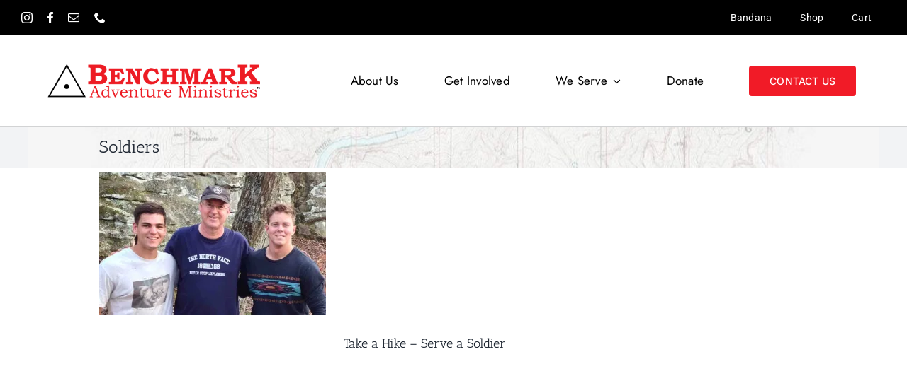

--- FILE ---
content_type: application/javascript; charset=UTF-8
request_url: https://benchmark.org/cdn-cgi/challenge-platform/h/g/scripts/jsd/d39f91d70ce1/main.js?
body_size: 4622
content:
window._cf_chl_opt={uYln4:'g'};~function(f2,h,b,e,R,Z,z,l){f2=G,function(s,B,fz,f1,T,y){for(fz={s:158,B:191,T:244,y:233,i:219,j:163,I:265,Q:152,o:194,K:210,v:177},f1=G,T=s();!![];)try{if(y=-parseInt(f1(fz.s))/1*(parseInt(f1(fz.B))/2)+parseInt(f1(fz.T))/3+parseInt(f1(fz.y))/4*(parseInt(f1(fz.i))/5)+parseInt(f1(fz.j))/6*(-parseInt(f1(fz.I))/7)+-parseInt(f1(fz.Q))/8+parseInt(f1(fz.o))/9+-parseInt(f1(fz.K))/10*(parseInt(f1(fz.v))/11),y===B)break;else T.push(T.shift())}catch(i){T.push(T.shift())}}(f,947721),h=this||self,b=h[f2(230)],e={},e[f2(223)]='o',e[f2(243)]='s',e[f2(172)]='u',e[f2(218)]='z',e[f2(250)]='n',e[f2(149)]='I',e[f2(212)]='b',R=e,h[f2(236)]=function(s,B,T,y,fL,fv,fu,fd,j,I,Q,o,K,L){if(fL={s:229,B:171,T:257,y:229,i:171,j:190,I:182,Q:220,o:190,K:238,v:227,L:178,x:197,J:193},fv={s:237,B:178,T:209},fu={s:242,B:201,T:196,y:147},fd=f2,null===B||B===void 0)return y;for(j=S(B),s[fd(fL.s)][fd(fL.B)]&&(j=j[fd(fL.T)](s[fd(fL.y)][fd(fL.i)](B))),j=s[fd(fL.j)][fd(fL.I)]&&s[fd(fL.Q)]?s[fd(fL.o)][fd(fL.I)](new s[(fd(fL.Q))](j)):function(x,fh,J){for(fh=fd,x[fh(fv.s)](),J=0;J<x[fh(fv.B)];x[J]===x[J+1]?x[fh(fv.T)](J+1,1):J+=1);return x}(j),I='nAsAaAb'.split('A'),I=I[fd(fL.K)][fd(fL.v)](I),Q=0;Q<j[fd(fL.L)];o=j[Q],K=c(s,B,o),I(K)?(L=K==='s'&&!s[fd(fL.x)](B[o]),fd(fL.J)===T+o?i(T+o,K):L||i(T+o,B[o])):i(T+o,K),Q++);return y;function i(x,J,fT){fT=G,Object[fT(fu.s)][fT(fu.B)][fT(fu.T)](y,J)||(y[J]=[]),y[J][fT(fu.y)](x)}},Z=f2(179)[f2(206)](';'),z=Z[f2(238)][f2(227)](Z),h[f2(222)]=function(s,B,fr,fb,T,y,i,j){for(fr={s:264,B:178,T:160,y:147,i:166},fb=f2,T=Object[fb(fr.s)](B),y=0;y<T[fb(fr.B)];y++)if(i=T[y],'f'===i&&(i='N'),s[i]){for(j=0;j<B[T[y]][fb(fr.B)];-1===s[i][fb(fr.T)](B[T[y]][j])&&(z(B[T[y]][j])||s[i][fb(fr.y)]('o.'+B[T[y]][j])),j++);}else s[i]=B[T[y]][fb(fr.i)](function(I){return'o.'+I})},l=function(fm,fE,fO,fY,fg,fa,B,T,y){return fm={s:192,B:228},fE={s:148,B:148,T:147,y:266,i:148,j:199,I:147,Q:199,o:148},fO={s:178},fY={s:254},fg={s:178,B:199,T:242,y:201,i:196,j:201,I:242,Q:196,o:254,K:147,v:147,L:148,x:148,J:242,n:201,g:196,Y:254,O:147,E:147,m:147,k:147,C:147,H:266},fa=f2,B=String[fa(fm.s)],T={'h':function(i,fn){return fn={s:146,B:199},null==i?'':T.g(i,6,function(j,fN){return fN=G,fN(fn.s)[fN(fn.B)](j)})},'g':function(i,j,I,fA,Q,o,K,L,x,J,Y,O,E,C,H,P,M,f0){if(fA=fa,null==i)return'';for(o={},K={},L='',x=2,J=3,Y=2,O=[],E=0,C=0,H=0;H<i[fA(fg.s)];H+=1)if(P=i[fA(fg.B)](H),Object[fA(fg.T)][fA(fg.y)][fA(fg.i)](o,P)||(o[P]=J++,K[P]=!0),M=L+P,Object[fA(fg.T)][fA(fg.j)][fA(fg.i)](o,M))L=M;else{if(Object[fA(fg.I)][fA(fg.j)][fA(fg.Q)](K,L)){if(256>L[fA(fg.o)](0)){for(Q=0;Q<Y;E<<=1,j-1==C?(C=0,O[fA(fg.K)](I(E)),E=0):C++,Q++);for(f0=L[fA(fg.o)](0),Q=0;8>Q;E=E<<1.62|1&f0,C==j-1?(C=0,O[fA(fg.K)](I(E)),E=0):C++,f0>>=1,Q++);}else{for(f0=1,Q=0;Q<Y;E=f0|E<<1.15,j-1==C?(C=0,O[fA(fg.v)](I(E)),E=0):C++,f0=0,Q++);for(f0=L[fA(fg.o)](0),Q=0;16>Q;E=E<<1|f0&1.56,C==j-1?(C=0,O[fA(fg.K)](I(E)),E=0):C++,f0>>=1,Q++);}x--,x==0&&(x=Math[fA(fg.L)](2,Y),Y++),delete K[L]}else for(f0=o[L],Q=0;Q<Y;E=1.54&f0|E<<1.52,j-1==C?(C=0,O[fA(fg.K)](I(E)),E=0):C++,f0>>=1,Q++);L=(x--,x==0&&(x=Math[fA(fg.x)](2,Y),Y++),o[M]=J++,String(P))}if(L!==''){if(Object[fA(fg.J)][fA(fg.n)][fA(fg.g)](K,L)){if(256>L[fA(fg.Y)](0)){for(Q=0;Q<Y;E<<=1,C==j-1?(C=0,O[fA(fg.O)](I(E)),E=0):C++,Q++);for(f0=L[fA(fg.Y)](0),Q=0;8>Q;E=E<<1|f0&1,C==j-1?(C=0,O[fA(fg.K)](I(E)),E=0):C++,f0>>=1,Q++);}else{for(f0=1,Q=0;Q<Y;E=f0|E<<1,j-1==C?(C=0,O[fA(fg.E)](I(E)),E=0):C++,f0=0,Q++);for(f0=L[fA(fg.Y)](0),Q=0;16>Q;E=1.16&f0|E<<1.84,C==j-1?(C=0,O[fA(fg.m)](I(E)),E=0):C++,f0>>=1,Q++);}x--,x==0&&(x=Math[fA(fg.x)](2,Y),Y++),delete K[L]}else for(f0=o[L],Q=0;Q<Y;E=f0&1.12|E<<1,j-1==C?(C=0,O[fA(fg.k)](I(E)),E=0):C++,f0>>=1,Q++);x--,0==x&&Y++}for(f0=2,Q=0;Q<Y;E=E<<1|1.93&f0,j-1==C?(C=0,O[fA(fg.C)](I(E)),E=0):C++,f0>>=1,Q++);for(;;)if(E<<=1,C==j-1){O[fA(fg.m)](I(E));break}else C++;return O[fA(fg.H)]('')},'j':function(i,fU){return fU=fa,i==null?'':''==i?null:T.i(i[fU(fO.s)],32768,function(j,fe){return fe=fU,i[fe(fY.s)](j)})},'i':function(i,j,I,fR,Q,o,K,L,x,J,Y,O,E,C,H,P,f0,M){for(fR=fa,Q=[],o=4,K=4,L=3,x=[],O=I(0),E=j,C=1,J=0;3>J;Q[J]=J,J+=1);for(H=0,P=Math[fR(fE.s)](2,2),Y=1;Y!=P;M=E&O,E>>=1,E==0&&(E=j,O=I(C++)),H|=(0<M?1:0)*Y,Y<<=1);switch(H){case 0:for(H=0,P=Math[fR(fE.s)](2,8),Y=1;Y!=P;M=E&O,E>>=1,E==0&&(E=j,O=I(C++)),H|=(0<M?1:0)*Y,Y<<=1);f0=B(H);break;case 1:for(H=0,P=Math[fR(fE.B)](2,16),Y=1;P!=Y;M=E&O,E>>=1,0==E&&(E=j,O=I(C++)),H|=Y*(0<M?1:0),Y<<=1);f0=B(H);break;case 2:return''}for(J=Q[3]=f0,x[fR(fE.T)](f0);;){if(C>i)return'';for(H=0,P=Math[fR(fE.s)](2,L),Y=1;P!=Y;M=E&O,E>>=1,0==E&&(E=j,O=I(C++)),H|=Y*(0<M?1:0),Y<<=1);switch(f0=H){case 0:for(H=0,P=Math[fR(fE.s)](2,8),Y=1;P!=Y;M=E&O,E>>=1,E==0&&(E=j,O=I(C++)),H|=Y*(0<M?1:0),Y<<=1);Q[K++]=B(H),f0=K-1,o--;break;case 1:for(H=0,P=Math[fR(fE.B)](2,16),Y=1;P!=Y;M=E&O,E>>=1,0==E&&(E=j,O=I(C++)),H|=Y*(0<M?1:0),Y<<=1);Q[K++]=B(H),f0=K-1,o--;break;case 2:return x[fR(fE.y)]('')}if(o==0&&(o=Math[fR(fE.i)](2,L),L++),Q[f0])f0=Q[f0];else if(f0===K)f0=J+J[fR(fE.j)](0);else return null;x[fR(fE.I)](f0),Q[K++]=J+f0[fR(fE.Q)](0),o--,J=f0,o==0&&(o=Math[fR(fE.o)](2,L),L++)}}},y={},y[fa(fm.B)]=T.h,y}(),D();function X(T,y,fM,fZ,i,j,I){if(fM={s:211,B:267,T:187,y:213,i:154,j:185,I:168,Q:200,o:213,K:159,v:232,L:168,x:200},fZ=f2,i=fZ(fM.s),!T[fZ(fM.B)])return;y===fZ(fM.T)?(j={},j[fZ(fM.y)]=i,j[fZ(fM.i)]=T.r,j[fZ(fM.j)]=fZ(fM.T),h[fZ(fM.I)][fZ(fM.Q)](j,'*')):(I={},I[fZ(fM.o)]=i,I[fZ(fM.i)]=T.r,I[fZ(fM.j)]=fZ(fM.K),I[fZ(fM.v)]=y,h[fZ(fM.L)][fZ(fM.x)](I,'*'))}function c(s,B,T,fw,fs,y){fs=(fw={s:174,B:190,T:240,y:190,i:164},f2);try{return B[T][fs(fw.s)](function(){}),'p'}catch(i){}try{if(B[T]==null)return void 0===B[T]?'u':'x'}catch(j){return'i'}return s[fs(fw.B)][fs(fw.T)](B[T])?'a':B[T]===s[fs(fw.y)]?'C':B[T]===!0?'T':!1===B[T]?'F':(y=typeof B[T],fs(fw.i)==y?W(s,B[T])?'N':'f':R[y]||'?')}function W(s,B,fQ,fG){return fQ={s:204,B:242,T:256,y:196,i:160,j:165},fG=f2,B instanceof s[fG(fQ.s)]&&0<s[fG(fQ.s)][fG(fQ.B)][fG(fQ.T)][fG(fQ.y)](B)[fG(fQ.i)](fG(fQ.j))}function N(fD,f5,s,B,T){return fD={s:173,B:188},f5=f2,s=3600,B=a(),T=Math[f5(fD.s)](Date[f5(fD.B)]()/1e3),T-B>s?![]:!![]}function V(s,fF,f3){return fF={s:214},f3=f2,Math[f3(fF.s)]()<s}function a(fl,f4,s){return fl={s:224,B:173},f4=f2,s=h[f4(fl.s)],Math[f4(fl.B)](+atob(s.t))}function f(G0){return G0='string,5225469zsjwjP,style,readyState,HkTQ2,jsd,href,number,chctx,timeout,chlApiSitekey,charCodeAt,POST,toString,concat,msg,gwUy0,/cdn-cgi/challenge-platform/h/,onerror,loading,appendChild,keys,6279PqCNJf,join,api,VpjR10aGkeFxq$bzm5YhBdwiuNHL3X-Q9AOvCWPDlSs2K8yn4UI+Tf6cro7ZMEJgt,push,pow,bigint,body,getPrototypeOf,4653176CARivo,display: none,sid,kgZMo4,send,chlApiClientVersion,956708yxKcTG,error,indexOf,onload,http-code:,8574SHSEnT,function,[native code],map,error on cf_chl_props,parent,tabIndex,removeChild,getOwnPropertyNames,undefined,floor,catch,onreadystatechange,uYln4,9042407NCujHX,length,_cf_chl_opt;mhsH6;xkyRk9;FTrD2;leJV9;BCMtt1;sNHpA9;GKPzo4;AdbX0;REiSI4;xriGD7;jwjCc3;agiDh2;MQCkM2;mlwE4;kuIdX1;aLEay4;cThi2,addEventListener,ontimeout,from,stringify,chlApiUrl,event,contentWindow,success,now,/jsd/oneshot/d39f91d70ce1/0.44952437986843274:1766827494:58SuEuIWCkLnyn0nRhbHVW1Q9SuSMvEtS0_lsOzht7M/,Array,2dEGRHu,fromCharCode,d.cookie,16703910kVKqpa,XMLHttpRequest,call,isNaN,location,charAt,postMessage,hasOwnProperty,DOMContentLoaded,clientInformation,Function,status,split,contentDocument,open,splice,10tmDpAZ,cloudflare-invisible,boolean,source,random,/invisible/jsd,/b/ov1/0.44952437986843274:1766827494:58SuEuIWCkLnyn0nRhbHVW1Q9SuSMvEtS0_lsOzht7M/,navigator,symbol,5NzPRmI,Set,TbVa1,kuIdX1,object,__CF$cv$params,iframe,chlApiRumWidgetAgeMs,bind,zQdajOuJaAJ,Object,document,xhr-error,detail,3968452vVJPeL,errorInfoObject,log,mlwE4,sort,includes,createElement,isArray,_cf_chl_opt,prototype'.split(','),f=function(){return G0},f()}function D(fP,fH,fk,fW,s,B,T,y,i){if(fP={s:224,B:267,T:246,y:262,i:180,j:180,I:202,Q:175,o:175},fH={s:246,B:262,T:175},fk={s:167},fW=f2,s=h[fW(fP.s)],!s)return;if(!N())return;(B=![],T=s[fW(fP.B)]===!![],y=function(fc,j){if(fc=fW,!B){if(B=!![],!N())return;j=F(),A(j.r,function(I){X(s,I)}),j.e&&U(fc(fk.s),j.e)}},b[fW(fP.T)]!==fW(fP.y))?y():h[fW(fP.i)]?b[fW(fP.j)](fW(fP.I),y):(i=b[fW(fP.Q)]||function(){},b[fW(fP.o)]=function(fS){fS=fW,i(),b[fS(fH.s)]!==fS(fH.B)&&(b[fS(fH.T)]=i,y())})}function A(s,B,fi,fy,fp,fX,f6,T,y,i){fi={s:224,B:235,T:241,y:195,i:208,j:255,I:260,Q:241,o:176,K:189,v:267,L:252,x:181,J:161,n:261,g:198,Y:198,O:249,E:198,m:249,k:267,C:156,H:228,P:183},fy={s:231},fp={s:205,B:187,T:162,y:205},fX={s:252},f6=f2,T=h[f6(fi.s)],console[f6(fi.B)](h[f6(fi.T)]),y=new h[(f6(fi.y))](),y[f6(fi.i)](f6(fi.j),f6(fi.I)+h[f6(fi.Q)][f6(fi.o)]+f6(fi.K)+T.r),T[f6(fi.v)]&&(y[f6(fi.L)]=5e3,y[f6(fi.x)]=function(f7){f7=f6,B(f7(fX.s))}),y[f6(fi.J)]=function(f8){f8=f6,y[f8(fp.s)]>=200&&y[f8(fp.s)]<300?B(f8(fp.B)):B(f8(fp.T)+y[f8(fp.y)])},y[f6(fi.n)]=function(f9){f9=f6,B(f9(fy.s))},i={'t':a(),'lhr':b[f6(fi.g)]&&b[f6(fi.Y)][f6(fi.O)]?b[f6(fi.E)][f6(fi.m)]:'','api':T[f6(fi.k)]?!![]:![],'payload':s},y[f6(fi.C)](l[f6(fi.H)](JSON[f6(fi.P)](i)))}function F(fJ,fV,T,y,i,j,I){fV=(fJ={s:239,B:225,T:245,y:153,i:169,j:150,I:263,Q:186,o:203,K:217,v:207,L:170},f2);try{return T=b[fV(fJ.s)](fV(fJ.B)),T[fV(fJ.T)]=fV(fJ.y),T[fV(fJ.i)]='-1',b[fV(fJ.j)][fV(fJ.I)](T),y=T[fV(fJ.Q)],i={},i=mlwE4(y,y,'',i),i=mlwE4(y,y[fV(fJ.o)]||y[fV(fJ.K)],'n.',i),i=mlwE4(y,T[fV(fJ.v)],'d.',i),b[fV(fJ.j)][fV(fJ.L)](T),j={},j.r=i,j.e=null,j}catch(Q){return I={},I.r={},I.e=Q,I}}function U(y,i,fI,ff,j,I,Q,o,K,v,L,x){if(fI={s:258,B:159,T:224,y:260,i:241,j:176,I:216,Q:215,o:195,K:208,v:255,L:252,x:181,J:253,n:259,g:184,Y:221,O:226,E:155,m:157,k:247,C:234,H:251,P:213,M:248,f0:156,fQ:228},ff=f2,!V(.01))return![];I=(j={},j[ff(fI.s)]=y,j[ff(fI.B)]=i,j);try{Q=h[ff(fI.T)],o=ff(fI.y)+h[ff(fI.i)][ff(fI.j)]+ff(fI.I)+Q.r+ff(fI.Q),K=new h[(ff(fI.o))](),K[ff(fI.K)](ff(fI.v),o),K[ff(fI.L)]=2500,K[ff(fI.x)]=function(){},v={},v[ff(fI.J)]=h[ff(fI.i)][ff(fI.n)],v[ff(fI.g)]=h[ff(fI.i)][ff(fI.Y)],v[ff(fI.O)]=h[ff(fI.i)][ff(fI.E)],v[ff(fI.m)]=h[ff(fI.i)][ff(fI.k)],L=v,x={},x[ff(fI.C)]=I,x[ff(fI.H)]=L,x[ff(fI.P)]=ff(fI.M),K[ff(fI.f0)](l[ff(fI.fQ)](x))}catch(J){}}function G(s,B,T){return T=f(),G=function(d,h,b){return d=d-146,b=T[d],b},G(s,B)}function S(s,fK,fB,B){for(fK={s:257,B:264,T:151},fB=f2,B=[];null!==s;B=B[fB(fK.s)](Object[fB(fK.B)](s)),s=Object[fB(fK.T)](s));return B}}()